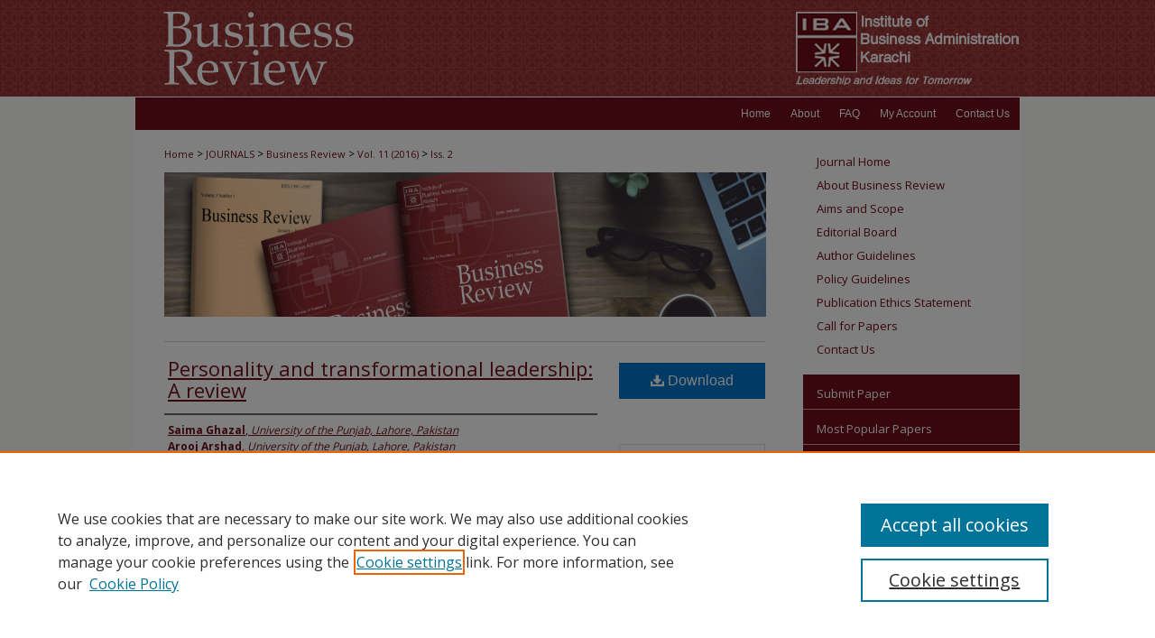

--- FILE ---
content_type: text/html; charset=UTF-8
request_url: https://ir.iba.edu.pk/businessreview/vol11/iss2/4/
body_size: 9357
content:

<!DOCTYPE html>
<html lang="en">
<head><!-- inj yui3-seed: --><script type='text/javascript' src='//cdnjs.cloudflare.com/ajax/libs/yui/3.6.0/yui/yui-min.js'></script><script type='text/javascript' src='//ajax.googleapis.com/ajax/libs/jquery/1.10.2/jquery.min.js'></script><!-- Adobe Analytics --><script type='text/javascript' src='https://assets.adobedtm.com/4a848ae9611a/d0e96722185b/launch-d525bb0064d8.min.js'></script><script type='text/javascript' src=/assets/nr_browser_production.js></script>

<!-- def.1 -->
<meta charset="utf-8">
<meta name="viewport" content="width=device-width">
<title>
"Personality and transformational leadership: A review" by Saima Ghazal, Arooj Arshad et al.
</title>


<!-- FILE article_meta-tags.inc --><!-- FILE: /srv/sequoia/main/data/assets/site/article_meta-tags.inc -->
<meta itemprop="name" content="Personality and transformational leadership: A review">
<meta property="og:title" content="Personality and transformational leadership: A review">
<meta name="twitter:title" content="Personality and transformational leadership: A review">
<meta property="article:author" content="Saima Ghazal">
<meta name="author" content="Saima Ghazal">
<meta property="article:author" content="Arooj Arshad">
<meta name="author" content="Arooj Arshad">
<meta property="article:author" content="Fatima Kamran, University of the Punjab, Lahore, Pakistan">
<meta name="author" content="Fatima Kamran, University of the Punjab, Lahore, Pakistan">
<meta name="robots" content="noodp, noydir">
<meta name="description" content="A review of the literature shows that extroversion is the strongest and most consistent positive predictor of transformational leadership. Furthermore, such leadership is shown to predict team performance, subordinate&#039;s individual performance, job satisfaction and organizational commitment.">
<meta itemprop="description" content="A review of the literature shows that extroversion is the strongest and most consistent positive predictor of transformational leadership. Furthermore, such leadership is shown to predict team performance, subordinate&#039;s individual performance, job satisfaction and organizational commitment.">
<meta name="twitter:description" content="A review of the literature shows that extroversion is the strongest and most consistent positive predictor of transformational leadership. Furthermore, such leadership is shown to predict team performance, subordinate&#039;s individual performance, job satisfaction and organizational commitment.">
<meta property="og:description" content="A review of the literature shows that extroversion is the strongest and most consistent positive predictor of transformational leadership. Furthermore, such leadership is shown to predict team performance, subordinate&#039;s individual performance, job satisfaction and organizational commitment.">
<meta name="keywords" content="Personality, transformational leadership, performance">
<link rel="license" href="http://creativecommons.org/licenses/by/4.0/">
<meta name="bepress_citation_journal_title" content="Business Review">
<meta name="bepress_citation_firstpage" content="41">
<meta name="bepress_citation_lastpage" content="52">
<meta name="bepress_citation_author" content="Ghazal, Saima">
<meta name="bepress_citation_author_institution" content="University of the Punjab, Lahore, Pakistan">
<meta name="bepress_citation_author" content="Arshad, Arooj">
<meta name="bepress_citation_author_institution" content="University of the Punjab, Lahore, Pakistan">
<meta name="bepress_citation_author" content="Kamran University of the Punjab, Lahore, Pakistan, Fatima">
<meta name="bepress_citation_title" content="Personality and transformational leadership: A review">
<meta name="bepress_citation_date" content="2016">
<meta name="bepress_citation_volume" content="11">
<meta name="bepress_citation_issue" content="2">
<!-- FILE: /srv/sequoia/main/data/assets/site/ir_download_link.inc -->
<!-- FILE: /srv/sequoia/main/data/assets/site/article_meta-tags.inc (cont) -->
<meta name="bepress_citation_pdf_url" content="https://ir.iba.edu.pk/cgi/viewcontent.cgi?article=1067&amp;context=businessreview">
<meta name="bepress_citation_abstract_html_url" content="https://ir.iba.edu.pk/businessreview/vol11/iss2/4">
<meta name="bepress_citation_doi" content="https://doi.org/10.54784/1990-6587.1067">
<meta name="bepress_citation_issn" content="1990-6587">
<meta name="bepress_citation_online_date" content="2021/2/11">
<meta name="viewport" content="width=device-width">
<!-- Additional Twitter data -->
<meta name="twitter:card" content="summary">
<!-- Additional Open Graph data -->
<meta property="og:type" content="article">
<meta property="og:url" content="https://ir.iba.edu.pk/businessreview/vol11/iss2/4">
<meta property="og:site_name" content="iRepository">




<!-- FILE: article_meta-tags.inc (cont) -->
<meta name="bepress_is_article_cover_page" content="1">


<!-- sh.1 -->
<link rel="stylesheet" href="/businessreview/ir-journal-style.css" type="text/css" media="screen">
<link rel="alternate" type="application/rss+xml" title="Business Review Newsfeed" href="/businessreview/recent.rss">
<link rel="shortcut icon" href="/businessreview/favicon.ico" type="image/x-icon">

<link type="text/css" rel="stylesheet" href="/assets/floatbox/floatbox.css">
<script type="text/javascript" src="/assets/jsUtilities.js"></script>
<script type="text/javascript" src="/assets/footnoteLinks.js"></script>
<link rel="stylesheet" href="/ir-print.css" type="text/css" media="print">
<!--[if IE]>
<link rel="stylesheet" href="/ir-ie.css" type="text/css" media="screen">
<![endif]-->
<!-- end sh.1 -->




<script type="text/javascript">var pageData = {"page":{"environment":"prod","productName":"bpdg","language":"en","name":"ir_journal:volume:issue:article","businessUnit":"els:rp:st"},"visitor":{}};</script>

</head>
<body >
<!-- FILE /srv/sequoia/main/data/assets/site/ir_journal/header.pregen -->

	<!-- FILE: /srv/sequoia/main/data/journals/ir.iba.edu.pk/businessreview/assets/header_custom.inc --><!-- FILE: /srv/sequoia/main/data/assets/site/mobile_nav.inc --><!--[if !IE]>-->
<script src="/assets/scripts/dc-mobile/dc-responsive-nav.js"></script>

<header id="mobile-nav" class="nav-down device-fixed-height" style="visibility: hidden;">
  
  
  <nav class="nav-collapse">
    <ul>
      <li class="menu-item active device-fixed-width"><a href="https://ir.iba.edu.pk" title="Home" data-scroll >Home</a></li>
      <li class="menu-item device-fixed-width"><a href="https://ir.iba.edu.pk/do/search/advanced/" title="Search" data-scroll ><i class="icon-search"></i> Search</a></li>
      <li class="menu-item device-fixed-width"><a href="https://ir.iba.edu.pk/communities.html" title="Browse" data-scroll >Browse Collections</a></li>
      <li class="menu-item device-fixed-width"><a href="/cgi/myaccount.cgi?context=" title="My Account" data-scroll >My Account</a></li>
      <li class="menu-item device-fixed-width"><a href="https://ir.iba.edu.pk/about.html" title="About" data-scroll >About</a></li>
      <li class="menu-item device-fixed-width"><a href="https://network.bepress.com" title="Digital Commons Network" data-scroll ><img width="16" height="16" alt="DC Network" style="vertical-align:top;" src="/assets/md5images/8e240588cf8cd3a028768d4294acd7d3.png"> Digital Commons Network™</a></li>
    </ul>
  </nav>
</header>

<script src="/assets/scripts/dc-mobile/dc-mobile-nav.js"></script>
<!--<![endif]-->
<!-- FILE: /srv/sequoia/main/data/journals/ir.iba.edu.pk/businessreview/assets/header_custom.inc (cont) -->



<div id="businessreview">
	<div id="container">
		<a href="#main" class="skiplink" accesskey="2" >Skip to main content</a>

					
			<div id="header">
				<a href="https://ir.iba.edu.pk/businessreview" id="banner_link" title="Business Review" >
					<img id="banner_image" alt="Business Review" width='980' height='107' src="/assets/md5images/b680bbba5d171491308f0a269e8c58f3.png">
				</a>	
				
					<a href="https://iba.edu.pk/" id="logo_link" title="Institute of Business Administration" >
						<img id="logo_image" alt="Institute of Business Administration" width='255' height='107' src="/assets/md5images/6adc689f68cd66fdfa6a0f3f373d0480.png">
					</a>	
				
			</div>
					
			<div id="navigation">
				<!-- FILE: /srv/sequoia/main/data/ir.iba.edu.pk/assets/ir_navigation.inc --><div id="tabs" role="navigation" aria-label="Main"><ul><li id="tabone"><a href="https://ir.iba.edu.pk" title="Home" ><span>Home</span></a></li><li id="tabtwo"><a href="https://ir.iba.edu.pk/about.html" title="About" ><span>About</span></a></li><li id="tabthree"><a href="https://ir.iba.edu.pk/faq.html" title="FAQ" ><span>FAQ</span></a></li><li id="tabfour"><a href="https://ir.iba.edu.pk/cgi/myaccount.cgi?context=" title="My Account" ><span>My Account</span></a></li>
<li id="tabfive"><a href="https://ir.iba.edu.pk/contact.html" title="Contact Us" ><span>Contact Us</span></a></li>
</ul></div>


<!-- FILE: /srv/sequoia/main/data/journals/ir.iba.edu.pk/businessreview/assets/header_custom.inc (cont) -->
			</div>
			
			
		<div id="wrapper">
			<div id="content">
				<div id="main" class="text">					
					<!-- FILE: /srv/sequoia/main/data/assets/site/ir_journal/ir_breadcrumb.inc -->
	<ul id="pager">
		<li>&nbsp;</li>
		 
		<li>&nbsp;</li> 
		
	</ul>

<div class="crumbs" role="navigation" aria-label="Breadcrumb">
	<p>
		

		
		
		
			<a href="https://ir.iba.edu.pk" class="ignore" >Home</a>
		
		
		
		
		
		
		
		
		 <span aria-hidden="true">&gt;</span> 
			<a href="https://ir.iba.edu.pk/journals" class="ignore" >JOURNALS</a>
		
		
		
		
		
		 <span aria-hidden="true">&gt;</span> 
			<a href="https://ir.iba.edu.pk/businessreview" class="ignore" >Business Review</a>
		
		
		
		 <span aria-hidden="true">&gt;</span> 
			<a href="https://ir.iba.edu.pk/businessreview/vol11" class="ignore" >Vol. 11 (2016)</a>
		
		
		
		
		
		
		 <span aria-hidden="true">&gt;</span> 
			<a href="https://ir.iba.edu.pk/businessreview/vol11/iss2" class="ignore" >Iss. 2</a>
		
		
		
		
		
	</p>
</div>

<div class="clear">&nbsp;</div>
<!-- FILE: /srv/sequoia/main/data/journals/ir.iba.edu.pk/businessreview/assets/header_custom.inc (cont) -->
					
						<!-- FILE: /srv/sequoia/main/data/assets/site/ir_journal/volume/issue/ir_journal_logo.inc -->





 


	
	
		
			<img alt="Business Review" style="height:160px;width:667px;" class="ignore" width='8000' height='1667' src="/assets/md5images/24bffa6644c3f7cf277daa8d9e2efee1.jpg">
		
		
	




<!-- FILE: /srv/sequoia/main/data/journals/ir.iba.edu.pk/businessreview/assets/header_custom.inc (cont) -->
					

<!-- FILE: /srv/sequoia/main/data/assets/site/ir_journal/header.pregen (cont) -->

<script type="text/javascript" src="/assets/floatbox/floatbox.js"></script>
<!-- FILE: /srv/sequoia/main/data/journals/ir.iba.edu.pk/businessreview/assets/article_info.inc --><!-- FILE: /srv/sequoia/main/data/assets/site/openurl.inc -->
<!-- FILE: /srv/sequoia/main/data/journals/ir.iba.edu.pk/businessreview/assets/article_info.inc (cont) -->
<!-- FILE: /srv/sequoia/main/data/assets/site/ir_download_link.inc -->
<!-- FILE: /srv/sequoia/main/data/journals/ir.iba.edu.pk/businessreview/assets/article_info.inc (cont) -->
<!-- FILE: /srv/sequoia/main/data/assets/site/ir_journal/ir_article_header.inc --><div id="sub">
<div id="alpha"><!-- FILE: /srv/sequoia/main/data/journals/ir.iba.edu.pk/businessreview/assets/article_info.inc (cont) --><div id='title' class='element'>
<h1><a href='https://ir.iba.edu.pk/cgi/viewcontent.cgi?article=1067&amp;context=businessreview'>Personality and transformational leadership: A review</a></h1>
</div>
<div class='clear'></div>
<div id='authors' class='element'>
<h2 class='visually-hidden'>Authors</h2>
<p class="author"><a href='https://ir.iba.edu.pk/do/search/?q=author%3A%22Saima%20Ghazal%22&start=0&context=8598587'><strong>Saima Ghazal</strong>, <em>University of the Punjab, Lahore, Pakistan</em></a><br />
<a href='https://ir.iba.edu.pk/do/search/?q=author%3A%22Arooj%20Arshad%22&start=0&context=8598587'><strong>Arooj Arshad</strong>, <em>University of the Punjab, Lahore, Pakistan</em></a><br />
<a href='https://ir.iba.edu.pk/do/search/?q=author%3A%22Fatima%20Kamran%20University%20of%20the%20Punjab%2C%20Lahore%2C%20Pakistan%22&start=0&context=8598587'><strong>Fatima Kamran University of the Punjab, Lahore, Pakistan</strong></a><br />
</p></div>
<div class='clear'></div>
<div id='abstract' class='element'>
<h2 class='field-heading'>Abstract</h2>
<p>A review of the literature shows that extroversion is the strongest and most consistent positive predictor of transformational leadership. Furthermore, such leadership is shown to predict team performance, subordinate's individual performance, job satisfaction and organizational commitment.</p>
</div>
<div class='clear'></div>
<div id='keywords' class='element'>
<h2 class='field-heading'>Keywords</h2>
<p>Personality, transformational leadership, performance</p>
</div>
<div class='clear'></div>
<div id='doi' class='element'>
<h2 class='field-heading'>DOI</h2>
<p>https://doi.org/10.54784/1990-6587.1067</p>
</div>
<div class='clear'></div>
<div id='distribution_license' class='element'>
<h2 class='field-heading'>Creative Commons License</h2>
<p><a href="https://creativecommons.org/licenses/by/4.0/"><img alt="Creative Commons Attribution 4.0 International License" src="https://resources.bepress.com/assets/cc-by-4.0-88x31.png"></a><br>This work is licensed under a <a href="https://creativecommons.org/licenses/by/4.0/">Creative Commons Attribution 4.0 International License</a>.</p>
</div>
<div class='clear'></div>
<div id='recommended_citation' class='element'>
<h2 class='field-heading'>Recommended Citation</h2>
<!-- FILE: /srv/sequoia/main/data/journals/ir.iba.edu.pk/businessreview/assets/ir_citation.inc -->
<p>
        Ghazal, S., 
        Arshad, A., 
            & 
        Kamran, F.
    (2016).
    Personality and transformational leadership: A review.
    <em>Business Review, 11</em>(2), 41-52.
   Retrieved from <a href="https://doi.org/10.54784/1990-6587.1067" >https://doi.org/10.54784/1990-6587.1067</a>
</p><!-- FILE: /srv/sequoia/main/data/journals/ir.iba.edu.pk/businessreview/assets/article_info.inc (cont) --></div>
<div class='clear'></div>
</div>
    </div>
    <div id='beta_7-3'>
<!-- FILE: /srv/sequoia/main/data/assets/site/info_box_7_3.inc --><!-- FILE: /srv/sequoia/main/data/assets/site/openurl.inc -->
<!-- FILE: /srv/sequoia/main/data/assets/site/info_box_7_3.inc (cont) -->
<!-- FILE: /srv/sequoia/main/data/assets/site/ir_download_link.inc -->
<!-- FILE: /srv/sequoia/main/data/assets/site/info_box_7_3.inc (cont) -->
	<!-- FILE: /srv/sequoia/main/data/assets/site/info_box_download_button.inc --><div class="aside download-button">
      <a id="pdf" class="btn" href="https://ir.iba.edu.pk/cgi/viewcontent.cgi?article=1067&amp;context=businessreview" title="PDF (484&nbsp;KB) opens in new window" target="_blank" > 
    	<i class="icon-download-alt" aria-hidden="true"></i>
        Download
      </a>
</div>
<!-- FILE: /srv/sequoia/main/data/assets/site/info_box_7_3.inc (cont) -->
	<!-- FILE: /srv/sequoia/main/data/assets/site/info_box_embargo.inc -->
<!-- FILE: /srv/sequoia/main/data/assets/site/info_box_7_3.inc (cont) -->
<!-- FILE: /srv/sequoia/main/data/journals/ir.iba.edu.pk/businessreview/assets/info_box_custom_upper.inc -->
<div class="aside">
	<div id='article_timeline' class='element'>
	</div>
</div>
 <p class="openurl_btn">
</p>
 <!-- FILE: /srv/sequoia/main/data/assets/site/info_box_7_3.inc (cont) -->
<!-- FILE: /srv/sequoia/main/data/assets/site/info_box_openurl.inc -->
<!-- FILE: /srv/sequoia/main/data/assets/site/info_box_7_3.inc (cont) -->
<!-- FILE: /srv/sequoia/main/data/assets/site/info_box_article_metrics.inc -->
<div id="article-stats" class="aside hidden">
    <p class="article-downloads-wrapper hidden"><span id="article-downloads"></span> DOWNLOADS</p>
    <p class="article-stats-date hidden">Since February 11, 2021</p>
    <p class="article-plum-metrics">
        <a href="https://plu.mx/plum/a/?repo_url=https://ir.iba.edu.pk/businessreview/vol11/iss2/4" class="plumx-plum-print-popup plum-bigben-theme" data-badge="true" data-hide-when-empty="true" ></a>
    </p>
</div>
<script type="text/javascript" src="//cdn.plu.mx/widget-popup.js"></script>
<!-- Article Download Counts -->
<script type="text/javascript" src="/assets/scripts/article-downloads.pack.js"></script>
<script type="text/javascript">
    insertDownloads(21607965);
</script>
<!-- Add border to Plum badge & download counts when visible -->
<script>
// bind to event when PlumX widget loads
jQuery('body').bind('plum:widget-load', function(e){
// if Plum badge is visible
  if (jQuery('.PlumX-Popup').length) {
// remove 'hidden' class
  jQuery('#article-stats').removeClass('hidden');
  jQuery('.article-stats-date').addClass('plum-border');
  }
});
// bind to event when page loads
jQuery(window).bind('load',function(e){
// if DC downloads are visible
  if (jQuery('#article-downloads').text().length > 0) {
// add border to aside
  jQuery('#article-stats').removeClass('hidden');
  }
});
</script>
<!-- Adobe Analytics: Download Click Tracker -->
<script>
$(function() {
  // Download button click event tracker for PDFs
  $(".aside.download-button").on("click", "a#pdf", function(event) {
    pageDataTracker.trackEvent('navigationClick', {
      link: {
          location: 'aside download-button',
          name: 'pdf'
      }
    });
  });
  // Download button click event tracker for native files
  $(".aside.download-button").on("click", "a#native", function(event) {
    pageDataTracker.trackEvent('navigationClick', {
        link: {
            location: 'aside download-button',
            name: 'native'
        }
     });
  });
});
</script>
<!-- FILE: /srv/sequoia/main/data/assets/site/info_box_7_3.inc (cont) -->
	<!-- FILE: /srv/sequoia/main/data/assets/site/info_box_disciplines.inc -->
	<div id="beta-disciplines" class="aside">
		<h4>Included in</h4>
	<p>
					<a href="https://network.bepress.com/hgg/discipline/340" title="Economics Commons" >Economics Commons</a>
	</p>
	</div>
<!-- FILE: /srv/sequoia/main/data/assets/site/info_box_7_3.inc (cont) -->
<!-- FILE: /srv/sequoia/main/data/assets/site/bookmark_widget.inc -->
<div id="share" class="aside">
<h2>Share</h2>
	<div class="a2a_kit a2a_kit_size_24 a2a_default_style">
    	<a class="a2a_button_facebook"></a>
    	<a class="a2a_button_linkedin"></a>
		<a class="a2a_button_whatsapp"></a>
		<a class="a2a_button_email"></a>
    	<a class="a2a_dd"></a>
    	<script async src="https://static.addtoany.com/menu/page.js"></script>
	</div>
</div>
<!-- FILE: /srv/sequoia/main/data/assets/site/info_box_7_3.inc (cont) -->
<!-- FILE: /srv/sequoia/main/data/assets/site/info_box_geolocate.inc --><!-- FILE: /srv/sequoia/main/data/assets/site/ir_geolocate_enabled_and_displayed.inc -->
<!-- FILE: /srv/sequoia/main/data/assets/site/info_box_geolocate.inc (cont) -->
<!-- FILE: /srv/sequoia/main/data/assets/site/info_box_7_3.inc (cont) -->
	<!-- FILE: /srv/sequoia/main/data/assets/site/zotero_coins.inc -->
<span class="Z3988" title="ctx_ver=Z39.88-2004&amp;rft_val_fmt=info%3Aofi%2Ffmt%3Akev%3Amtx%3Ajournal&amp;rft_id=https%3A%2F%2Fir.iba.edu.pk%2Fbusinessreview%2Fvol11%2Fiss2%2F4&amp;rft.atitle=Personality%20and%20transformational%20leadership%3A%20A%20review&amp;rft.aufirst=Saima&amp;rft.aulast=Ghazal&amp;rft.au=Arooj%20Arshad&amp;rft.au=Fatima%20Kamran&amp;rft.jtitle=Business%20Review&amp;rft.volume=11&amp;rft.issue=2&amp;rft.issn=1990-6587&amp;rft.spage=41&amp;rft.epage=52&amp;rft.date=2016-07-01&amp;rft_id=info:doi/https%3A%2F%2Fdoi.org%2F10.54784%2F1990-6587.1067">COinS</span>
<!-- FILE: /srv/sequoia/main/data/assets/site/info_box_7_3.inc (cont) -->
<!-- FILE: /srv/sequoia/main/data/journals/ir.iba.edu.pk/businessreview/assets/info_box_custom_lower.inc -->
    <div class="aside">
            <p><u>Publication Stage</u></p>
            <p>Published</p>
        </a>
    </div>
<!-- FILE: /srv/sequoia/main/data/assets/site/info_box_7_3.inc (cont) -->
<!-- FILE: /srv/sequoia/main/data/journals/ir.iba.edu.pk/businessreview/assets/article_info.inc (cont) --></div>
<div class='clear'>&nbsp;</div>
	<!-- FILE: /srv/sequoia/main/data/assets/site/ir_display_pdf.inc -->
<div class='clear'>&nbsp;</div>
<div id="display-pdf">
   <object type='application/pdf' data='https://ir.iba.edu.pk/cgi/viewcontent.cgi?article=1067&amp;context=businessreview#toolbar=0&amp;navpanes=0&amp;scrollbar=1' width='660' height='460'>
      <div id="message">
<p>To view the content in your browser, please <a href="https://get.adobe.com/reader/" title="Adobe - Adobe Reader download" >download Adobe Reader</a> or, alternately, <br>
you may <a href="https://ir.iba.edu.pk/cgi/viewcontent.cgi?article=1067&amp;context=businessreview" >Download</a> the file to your hard drive.</p>
 <p> NOTE: The latest versions of Adobe Reader do not support viewing <acronym title="Portable Document Format">PDF</acronym> files within Firefox on Mac OS and if you are using a modern (Intel) Mac, there is no official plugin for viewing <acronym title="Portable Document Format">PDF</acronym> files within the browser window.  </p>
   </object>
</div>
<div class='clear'>&nbsp;</div>
<!-- FILE: /srv/sequoia/main/data/journals/ir.iba.edu.pk/businessreview/assets/article_info.inc (cont) -->
<!-- FILE: /srv/sequoia/main/data/assets/site/ir_journal/volume/issue/article/index.html (cont) --> 

<!-- FILE /srv/sequoia/main/data/assets/site/ir_journal/footer.pregen -->

	<!-- FILE: /srv/sequoia/main/data/assets/site/ir_journal/footer_custom_7_8.inc -->				</div>

<div class="verticalalign">&nbsp;</div>
<div class="clear">&nbsp;</div>

			</div>

				<div id="sidebar">
					<!-- FILE: /srv/sequoia/main/data/assets/site/ir_journal/ir_journal_sidebar_7_8.inc -->

	<!-- FILE: /srv/sequoia/main/data/journals/ir.iba.edu.pk/businessreview/assets/ir_journal_sidebar_links_7_8.inc --><ul class="sb-custom-journal">
	<li class="sb-home">
		<a href="https://ir.iba.edu.pk/businessreview" title="Business Review" accesskey="1" >
				Journal Home
		</a>
	</li>
		<li class="sb-about">
			<a href="https://ir.iba.edu.pk/businessreview/about.html" >
				About Business Review
			</a>
		</li>
		<li class="sb-aims">
			<a href="https://ir.iba.edu.pk/businessreview/aimsandscope.html" >
				Aims and Scope
			</a>
		</li>
		<li class="sb-ed-board">
			<a href="https://ir.iba.edu.pk/businessreview/editorialboard.html" >
				Editorial Board
			</a>
		</li>
	<li>
		<a href="https://ir.iba.edu.pk/businessreview/styleguide.html" >
			Author Guidelines
		</a>
	</li>
		<li class="sb-policies">
			<a href="https://ir.iba.edu.pk/businessreview/policies.html" >
				Policy Guidelines
			</a>
		</li>
		<li>
		<a href="https://ir.iba.edu.pk/businessreview/publication_ethics.html" >
			Publication Ethics Statement
		</a>
	</li>
	<li>
		<a href="https://ir.iba.edu.pk/businessreview/call_for_papers.pdf" >
			Call for Papers
		</a>
	</li>
	<li>
		<a href="https://ir.iba.edu.pk/businessreview/contact_us.html" >
			Contact Us
		</a>
	</li>
</ul>
<!-- FILE: /srv/sequoia/main/data/assets/site/ir_journal/ir_journal_sidebar_7_8.inc (cont) -->
		<!-- FILE: /srv/sequoia/main/data/assets/site/urc_badge.inc -->
<!-- FILE: /srv/sequoia/main/data/assets/site/ir_journal/ir_journal_sidebar_7_8.inc (cont) -->
	<!-- FILE: /srv/sequoia/main/data/assets/site/ir_journal/ir_journal_navcontainer_7_8.inc --><div id="navcontainer">
	<ul id="navlist">
			<li class="sb-submit">
					<a href="https://ir.iba.edu.pk/cgi/submit.cgi?context=businessreview" title="Submit Paper to Business Review" >
						Submit Paper</a>
			</li>
			<li class="sb-popular">
				<a href="https://ir.iba.edu.pk/businessreview/topdownloads.html" title="View the top downloaded papers" >
						Most Popular Papers
				</a>
			</li>
			<li class="sb-rss">
				<a href="https://ir.iba.edu.pk/businessreview/announcements.html" title="Receive notifications of new content" >
					Receive Email Notices or RSS
				</a>
			</li>
	</ul>
<!-- FILE: /srv/sequoia/main/data/assets/site/ir_journal/ir_journal_special_issue_7_8.inc -->
<!-- FILE: /srv/sequoia/main/data/assets/site/ir_journal/ir_journal_navcontainer_7_8.inc (cont) -->
</div><!-- FILE: /srv/sequoia/main/data/assets/site/ir_journal/ir_journal_sidebar_7_8.inc (cont) -->
	<!-- FILE: /srv/sequoia/main/data/assets/site/ir_journal/ir_journal_sidebar_search_7_8.inc --><div class="sidebar-search">
	<form method="post" action="https://ir.iba.edu.pk/cgi/redirect.cgi" id="browse">
		<label for="url">
			Select an issue:
		</label>
			<br>
		<!-- FILE: /srv/sequoia/main/data/assets/site/ir_journal/ir_journal_volume_issue_popup_7_8.inc --><div>
	<span class="border">
								<select name="url" id="url">
							<option value="https://ir.iba.edu.pk/businessreview/all_issues.html">
								All Issues
							</option>
										<option value="https://ir.iba.edu.pk/businessreview/vol21/iss1">
											Vol. 21, 
											Iss. 1
										</option>
										<option value="https://ir.iba.edu.pk/businessreview/vol20/iss2">
											Vol. 20, 
											Iss. 2
										</option>
										<option value="https://ir.iba.edu.pk/businessreview/vol20/iss1">
											Vol. 20, 
											Iss. 1
										</option>
										<option value="https://ir.iba.edu.pk/businessreview/vol19/iss2">
											Vol. 19, 
											Iss. 2
										</option>
										<option value="https://ir.iba.edu.pk/businessreview/vol19/iss1">
											Vol. 19, 
											Iss. 1
										</option>
										<option value="https://ir.iba.edu.pk/businessreview/vol18/iss2">
											Vol. 18, 
											Iss. 2
										</option>
										<option value="https://ir.iba.edu.pk/businessreview/vol18/iss1">
											Vol. 18, 
											Iss. 1
										</option>
										<option value="https://ir.iba.edu.pk/businessreview/vol17/iss2">
											Vol. 17, 
											Iss. 2
										</option>
										<option value="https://ir.iba.edu.pk/businessreview/vol17/iss1">
											Vol. 17, 
											Iss. 1
										</option>
										<option value="https://ir.iba.edu.pk/businessreview/vol16/iss2">
											Vol. 16, 
											Iss. 2
										</option>
										<option value="https://ir.iba.edu.pk/businessreview/vol16/iss1">
											Vol. 16, 
											Iss. 1
										</option>
										<option value="https://ir.iba.edu.pk/businessreview/vol15/iss2">
											Vol. 15, 
											Iss. 2
										</option>
										<option value="https://ir.iba.edu.pk/businessreview/vol15/iss1">
											Vol. 15, 
											Iss. 1
										</option>
										<option value="https://ir.iba.edu.pk/businessreview/vol14/iss2">
											Vol. 14, 
											Iss. 2
										</option>
										<option value="https://ir.iba.edu.pk/businessreview/vol14/iss1">
											Vol. 14, 
											Iss. 1
										</option>
										<option value="https://ir.iba.edu.pk/businessreview/vol13/iss2">
											Vol. 13, 
											Iss. 2
										</option>
										<option value="https://ir.iba.edu.pk/businessreview/vol13/iss1">
											Vol. 13, 
											Iss. 1
										</option>
										<option value="https://ir.iba.edu.pk/businessreview/vol12/iss2">
											Vol. 12, 
											Iss. 2
										</option>
										<option value="https://ir.iba.edu.pk/businessreview/vol12/iss1">
											Vol. 12, 
											Iss. 1
										</option>
										<option value="https://ir.iba.edu.pk/businessreview/vol11/iss2">
											Vol. 11, 
											Iss. 2
										</option>
										<option value="https://ir.iba.edu.pk/businessreview/vol11/iss1">
											Vol. 11, 
											Iss. 1
										</option>
										<option value="https://ir.iba.edu.pk/businessreview/vol10/iss2">
											Vol. 10, 
											Iss. 2
										</option>
										<option value="https://ir.iba.edu.pk/businessreview/vol10/iss1">
											Vol. 10, 
											Iss. 1
										</option>
										<option value="https://ir.iba.edu.pk/businessreview/vol9/iss2">
											Vol. 9, 
											Iss. 2
										</option>
										<option value="https://ir.iba.edu.pk/businessreview/vol9/iss1">
											Vol. 9, 
											Iss. 1
										</option>
										<option value="https://ir.iba.edu.pk/businessreview/vol8/iss2">
											Vol. 8, 
											Iss. 2
										</option>
										<option value="https://ir.iba.edu.pk/businessreview/vol8/iss1">
											Vol. 8, 
											Iss. 1
										</option>
										<option value="https://ir.iba.edu.pk/businessreview/vol7/iss2">
											Vol. 7, 
											Iss. 2
										</option>
										<option value="https://ir.iba.edu.pk/businessreview/vol7/iss1">
											Vol. 7, 
											Iss. 1
										</option>
										<option value="https://ir.iba.edu.pk/businessreview/vol6/iss2">
											Vol. 6, 
											Iss. 2
										</option>
										<option value="https://ir.iba.edu.pk/businessreview/vol6/iss1">
											Vol. 6, 
											Iss. 1
										</option>
										<option value="https://ir.iba.edu.pk/businessreview/vol5/iss2">
											Vol. 5, 
											Iss. 2
										</option>
										<option value="https://ir.iba.edu.pk/businessreview/vol5/iss1">
											Vol. 5, 
											Iss. 1
										</option>
										<option value="https://ir.iba.edu.pk/businessreview/vol4/iss2">
											Vol. 4, 
											Iss. 2
										</option>
										<option value="https://ir.iba.edu.pk/businessreview/vol4/iss1">
											Vol. 4, 
											Iss. 1
										</option>
										<option value="https://ir.iba.edu.pk/businessreview/vol3/iss2">
											Vol. 3, 
											Iss. 2
										</option>
										<option value="https://ir.iba.edu.pk/businessreview/vol3/iss1">
											Vol. 3, 
											Iss. 1
										</option>
										<option value="https://ir.iba.edu.pk/businessreview/vol2/iss2">
											Vol. 2, 
											Iss. 2
										</option>
										<option value="https://ir.iba.edu.pk/businessreview/vol2/iss1">
											Vol. 2, 
											Iss. 1
										</option>
										<option value="https://ir.iba.edu.pk/businessreview/vol1/iss1">
											Vol. 1, 
											Iss. 1
										</option>
						</select>
		<input type="submit" value="Browse" class="searchbutton" style="font-size:11px;">
	</span>
</div>
<!-- FILE: /srv/sequoia/main/data/assets/site/ir_journal/ir_journal_sidebar_search_7_8.inc (cont) -->
			<div style="clear:left;">&nbsp;</div>
	</form>
	<!-- FILE: /srv/sequoia/main/data/assets/site/ir_sidebar_search_7_8.inc --><h2>Search</h2>
<form method='get' action='https://ir.iba.edu.pk/do/search/' id="sidebar-search">
	<label for="search" accesskey="4">
		Enter search terms:
	</label>
		<div>
			<span class="border">
				<input type="text" name='q' class="search" id="search">
			</span> 
			<input type="submit" value="Search" class="searchbutton" style="font-size:11px;">
		</div>
	<label for="context">
		Select context to search:
	</label> 
		<div>
			<span class="border">
				<select name="fq" id="context">
						<option value='virtual_ancestor_link:"https://ir.iba.edu.pk/businessreview"'>in this journal</option>
					<option value='virtual_ancestor_link:"https://ir.iba.edu.pk"'>in this repository</option>
					<option value='virtual_ancestor_link:"http:/"'>across all repositories</option>
				</select>
			</span>
		</div>
</form>
<p class="advanced">
		<a href="https://ir.iba.edu.pk/do/search/advanced/?fq=virtual_ancestor_link:%22https://ir.iba.edu.pk/businessreview%22" >
			Advanced Search
		</a>
</p>
<!-- FILE: /srv/sequoia/main/data/assets/site/ir_journal/ir_journal_sidebar_search_7_8.inc (cont) -->
</div>
<!-- FILE: /srv/sequoia/main/data/assets/site/ir_journal/ir_journal_sidebar_7_8.inc (cont) -->
	<!-- FILE: /srv/sequoia/main/data/journals/ir.iba.edu.pk/businessreview/assets/ir_journal_issn_7_8.inc -->
	<div id="issn">
		<p class="sb-issn">ISSN: 1990-6587</p>
		<p class="sb-extra-issn">eISSN: 2788-9599</p>
	</div>
	<div class="clear">&nbsp;</div>
<!-- FILE: /srv/sequoia/main/data/assets/site/ir_journal/ir_journal_sidebar_7_8.inc (cont) -->
	<!-- FILE: /srv/sequoia/main/data/journals/ir.iba.edu.pk/businessreview/assets/ir_journal_custom_lower_7_8.inc -->
<div id="sidebar-logos">
    <p class="logo">
        <img alt="open access" width='1024' height='416' src="/assets/md5images/137d93631617c58e4fde824f96509671.jpg">
    </p>
    <p class="logo">
        <a href="https://doaj.org/toc/2788-9599?source=%7B%22query%22%3A%7B%22bool%22%3A%7B%22must%22%3A%5B%7B%22terms%22%3A%7B%22index.issn.exact%22%3A%5B%221990-6587%22%2C%222788-9599%22%5D%7D%7D%5D%7D%7D%2C%22size%22%3A100%2C%22sort%22%3A%5B%7B%22created_date%22%3A%7B%22order%22%3A%22desc%22%7D%7D%5D%2C%22_source%22%3A%7B%7D%2C%22track_total_hits%22%3Atrue%7D" >
        <img alt="Indexed in DOAJ" width='554' height='179' src="/assets/md5images/b5a8581e35fc513b82afb58765b862ef.jpg">
        </a>
    </p>
    <p class="logo">
        <a href="https://search.crossref.org/?q=1990-6587&sort=year&from_ui=yes" ><img alt="Crossref" width='273' height='97' src="/assets/md5images/ba8520180497d8a701caff7006b8ac2e.jpg">
        </a>
    </p>
    <p class="logo">
        <a href="https://clockss.org/community/participating-publishers/" >
            <img alt="preserved in Clockss" width='280' height='88' src="/assets/md5images/2ca85cd5136a15837b3ef57e2b1f4418.jpg">
        </a>
    </p>
    <p class="logo">
        <a href="https://www.portico.org/publishers/ibakarachi/" >
            <img alt="preserved in Portico" width='600' height='315' src="/assets/md5images/4d4b4dd7472b114b2fa832885e27be01.jpg">
        </a>
    </p>   
    <p class="logo">
    	<a href="https://www.hec.gov.pk/english/services/faculty/journals/Pages/default.aspx" >
    	<img alt="Higher Education Commission" width='724' height='414' src="/assets/md5images/daa92ab85450cca0dfd79b184e884cb7.gif">
    	</a>
    </p>
    <p class="logo">
    	<a href="https://ulrichsweb.serialssolutions.com/" >
    	<img alt="UlrichsWeb" width='296' height='47' src="/assets/md5images/db06aba40113fecb7a79e72804c88f19.png">
    	</a>
    </p>
    <p class="logo">
    	<a href="https://research.ebsco.com/c/ilc2bh/search" >
    	<img alt="EBSCO" width='800' height='450' src="/assets/md5images/b0eef25322b7e7c20d3dd98d5f9244e2.png"></a>
    </p>
</div>
<div id="sb-custom">
<ul class="sb-custom-ul">
    <li class="sb-custom-li"><a rel="license" href="https://creativecommons.org/licenses/by/4.0/" ><img alt="Creative Commons License" style="border-width:0" src="https://licensebuttons.net/l/by/4.0/88x31.png"></a><br>This journal is licensed under a <a rel="license" href="https://creativecommons.org/licenses/by/4.0/" >Creative Commons Attribution 4.0 License</a></li>
</ul>
<div id="sb_administered_by">
<p class="center_administered_by">Administered by</p>
<a href="https://library.iba.edu.pk/" title="IBA Library website" ><img alt="IBA Library: Connect. Collaborate. Create." width='1577' height='597' src="/assets/md5images/0b1552b6b94f1082398300931e68a322.png"></a>
</div>
</div><!-- FILE: /srv/sequoia/main/data/assets/site/ir_journal/ir_journal_sidebar_7_8.inc (cont) -->
	<!-- FILE: /srv/sequoia/main/data/assets/site/ir_journal/ir_custom_sidebar_images.inc --><!-- FILE: /srv/sequoia/main/data/assets/site/ir_journal/ir_journal_sidebar_7_8.inc (cont) -->
	<!-- FILE: /srv/sequoia/main/data/assets/site/ir_sidebar_geolocate.inc --><!-- FILE: /srv/sequoia/main/data/assets/site/ir_geolocate_enabled_and_displayed.inc -->
<!-- FILE: /srv/sequoia/main/data/assets/site/ir_sidebar_geolocate.inc (cont) -->
<!-- FILE: /srv/sequoia/main/data/assets/site/ir_journal/ir_journal_sidebar_7_8.inc (cont) -->
	<!-- FILE: /srv/sequoia/main/data/assets/site/ir_journal/ir_journal_custom_lowest_7_8.inc --><!-- FILE: /srv/sequoia/main/data/assets/site/ir_journal/ir_journal_sidebar_7_8.inc (cont) -->

<!-- FILE: /srv/sequoia/main/data/assets/site/ir_journal/footer_custom_7_8.inc (cont) -->
						<div class="verticalalign">&nbsp;</div>
				</div>

		</div>

			<!-- FILE: /srv/sequoia/main/data/journals/ir.iba.edu.pk/businessreview/assets/ir_journal_footer_content.inc --><div id="footer" role="contentinfo">
<!-- FILE: /srv/sequoia/main/data/assets/site/ir_bepress_logo.inc --><div id="bepress">

<a href="https://www.elsevier.com/solutions/digital-commons" title="Elsevier - Digital Commons" >
	<em>Elsevier - Digital Commons</em>
</a>

</div>
<!-- FILE: /srv/sequoia/main/data/journals/ir.iba.edu.pk/businessreview/assets/ir_journal_footer_content.inc (cont) -->
    <p>
        <a href="https://ir.iba.edu.pk" title="Home page" accesskey="1" >Home</a> | 
        <a href="https://ir.iba.edu.pk/about.html" title="About" >About</a> | 
        <a href="https://ir.iba.edu.pk/faq.html" title="FAQ" >FAQ</a> | 
        <a href="/cgi/myaccount.cgi?context=" title="My Account Page" accesskey="3" >My Account</a> | 
        <a href="https://ir.iba.edu.pk/contact.html" title="Contact Us" >Contact Us</a> | 
        <a href="https://ir.iba.edu.pk/accessibility.html" title="Accessibility Statement" accesskey="0" >Accessibility Statement</a>
    </p>
    <p>
	
	
		<a class="secondary-link" href="https://www.bepress.com/privacy" title="Privacy Policy" >Privacy</a>
	
		<a class="secondary-link" href="https://www.bepress.com/copyright" title="Copyright Policy" >Copyright</a>	
    </p> 
</div>
<!-- FILE: /srv/sequoia/main/data/assets/site/ir_journal/footer_custom_7_8.inc (cont) -->

	</div>
</div>


<!-- FILE: /srv/sequoia/main/data/ir.iba.edu.pk/assets/ir_analytics.inc --><script>
  (function(i,s,o,g,r,a,m){i['GoogleAnalyticsObject']=r;i[r]=i[r]||function(){
  (i[r].q=i[r].q||[]).push(arguments)},i[r].l=1*new Date();a=s.createElement(o),
  m=s.getElementsByTagName(o)[0];a.async=1;a.src=g;m.parentNode.insertBefore(a,m)
  })(window,document,'script','https://www.google-analytics.com/analytics.js','ga');

  ga('create', 'UA-71123315-49', 'auto');
  ga('send', 'pageview');

</script><!-- FILE: /srv/sequoia/main/data/assets/site/ir_journal/footer_custom_7_8.inc (cont) -->

<!-- FILE: /srv/sequoia/main/data/assets/site/ir_journal/footer.pregen (cont) -->
<script type='text/javascript' src='/assets/scripts/bpbootstrap-20160726.pack.js'></script><script type='text/javascript'>BPBootstrap.init({appendCookie:''})</script></body></html>


--- FILE ---
content_type: text/css
request_url: https://ir.iba.edu.pk/businessreview/ir-journal-style.css
body_size: -42
content:


	@import url("/businessreview/ir-style.css");
	@import url("/businessreview/ir-custom.css");
	@import url("/businessreview/ir-local.css");



--- FILE ---
content_type: text/css
request_url: https://ir.iba.edu.pk/businessreview/ir-style.css
body_size: 31
content:
@import url("/assets/styles/ir-reset.css");
@import url("/assets/styles/ir-layout.css");
@import url("/assets/styles/ir-assets.css");

 
	
	
		@import url("/assets/styles/ir-right.css");
	

@import url("/assets/styles/ir-submit.css");
@import url("/assets/styles/ir-article.css");
@import url("/assets/styles/ir-feed.css");
@import url("/assets/styles/ir-network.css");
@import url("/businessreview/ir-adapt.css");
@import url("/dc-mobile-nav.css");


--- FILE ---
content_type: text/css
request_url: https://ir.iba.edu.pk/businessreview/ir-local.css
body_size: 3726
content:
/* -----------------------------------------------
Journal local stylesheet.
Author:   David Stienstra
Version:  January 2020
PLEASE SAVE THIS FILE LOCALLY!
----------------------------------------------- */
@import url('https://fonts.googleapis.com/css2?family=Open+Sans:wght@400;700&display=swap');

/* ---------------- Meta Elements ---------------- */
    /* --- Meta styles and background --- */
body {
    font: normal 12px/1.5 'Open Sans', sans-serif;  /* should be medium except when fitting into a fixed container */
    background: #fbfbf9 url(../assets/md5images/d9c3b6f83f5ba71fe1f8763a04e6bd14.png) repeat-x left top;
}
/* ---------------- Header ---------------- */
#businessreview #header {
    position: relative;  /* needed for logo positioning */
  height: auto !important; /* !important overrides mbl styling */
  background-color: transparent;
}
#businessreview #banner_image {
    display: block;
    width: 980px !important;
    height: auto !important;  /* avoids warping improperly sized header image / SUP-19994 */
}
#businessreview #banner_link { line-height: 0; } /* removes header/nav gap in mbl */
    /* --- Logo --- */
#businessreview #logo_image { /* include an image for accessibility */
    position: absolute !important; /* !important overrides mbl styling */
    top: 0;
    right: 0;  /* change to "left:" for left aligned logo */
    width: 26.0204081632% !important;  /* 240 / 980 */
    height: auto;
}
#businessreview #header a#banner_link:focus img,
#businessreview #header a#logo_link:focus img {
  outline: 1px dashed #000;
}
/* ---------------- Navigation ---------------- */
#businessreview #navigation {
  margin-top: 1px;
}
#businessreview #navigation,
#businessreview #navigation #tabs {
    height: 36px;
    overflow: hidden; /* have seen issues with tabs extending below nav container */
    white-space: nowrap; }
/* Flexbox Navigation July 2018 */
#businessreview #navigation #tabs,
#businessreview #navigation #tabs ul {
  display: flex;
  justify-content: flex-end; /* "flex-start" for left-aligned tabs, change to "flex-end" for right-aligned tabs, "center" for centered */
  width: 100%;
}
#businessreview #navigation #tabs,
#businessreview #navigation #tabs ul,
#businessreview #navigation #tabs ul li {
    padding: 0;
    margin: 0; }
#businessreview #navigation #tabs a {
    font: normal 12px Arial, Helvetica Neue, Helvetica, sans-serif;
    display: block;
    width: auto !important; /* fixes "my account" not fitting in container on page load */
    transition: background 0.3s ease;
    line-height: 36px;
    color: #fff;
    background-color: transparent;
    padding: 0 11px;
    margin: 0;
    border: 0;
  }
#businessreview #navigation #tabs a:hover,
#businessreview #navigation #tabs a:active,
#businessreview #navigation #tabs a:focus {
    text-decoration: underline;
}
#businessreview #navigation #tabs li:last-child a {  /* remove 4th border for nav tab separators */
    border-right: none; }
#businessreview #navigation #tabs a span { font-size: 12px; }  /* nav tab font size (default: 12px). Using font shorthand style specification causes display issue with My Account pages */
#businessreview #navigation #tabs li:first-child a { padding-left: 15px; }
/* ---------------- Sidebar ---------------- */
#businessreview #sidebar { padding-top: 16px; }
#businessreview #sidebar a:link,
#businessreview #sidebar a:visited {
    font: normal 13px 'Open Sans', sans-serif;
    color: #700f1a;
    text-decoration: none;
}
#businessreview #sidebar a:hover,
#businessreview #sidebar a:active,
#businessreview #sidebar a:focus {
    color: #000;
    text-decoration: underline;
}
    /* --- Highlighted sidebar links --- */
#businessreview #sidebar ul#navlist {
    border-top: none; }  /* border added by ir-custom.css by default */
#businessreview #sidebar ul#navlist li:first-child a {
    border-top: 1px solid #fff; /* border is removed if #navlist has no content */
}
#businessreview #sidebar ul#navlist li a {
    color: #fff;
    transition: background 0.3s ease;
    font-weight: normal;
    background-color: #700f1a;
    border-bottom: 1px solid #c69fa3;
}
        /* Sidebar link colors */
#businessreview #sidebar ul#navlist li a:active,
#businessreview #sidebar ul#navlist li a:hover,
#businessreview #sidebar ul#navlist li a:focus {
    color: #000;
    background-color: #fff;
}
#businessreview #sidebar ul#navlist li:last-child a { border-bottom: none; }
    /* --- Sidebar text --- */
#businessreview #sidebar .sidebar-search label,
#businessreview .sidebar-search h2,
#businessreview #sidebar #issn p {
    color: #000; /* Search, "Enter search terms," ISSN" */
    border: 0; }
#businessreview .sidebar-search h2 { 
  font: bold 12px 'Open Sans', sans-serif;
  text-indent: 20px;
}
#businessreview #sidebar #browse,
#businessreview #sidebar #sidebar-search { padding-left: 15px; } /* aligning sidebar search with rest of sidebar */
#businessreview #sidebar p.advanced + div { display: none; }
.searchbutton { cursor: pointer; } /* best practice, should move to ir-layout.css */
/* ---------------- Main Content ---------------- */
#businessreview #sub {
  border-top: 1px solid #d7d7d7;
}
#businessreview #wrapper { /* for full-length sidebar content background/elements */
    background: url(../assets/md5images/a9bdd552a30bcb42f0320247eee2342b.gif) repeat-y left top; }
#businessreview #content { background-color: #ffffff; }
#sub { margin-top: 22px; }
    /* --- Breadcrumbs --- */
#businessreview #main.text div.crumbs p { margin-bottom: 0; }
#businessreview #main.text div.crumbs a {
    text-decoration: none;
    color: #700f1a;
}
#businessreview #main.text div.crumbs a:hover,
#businessreview #main.text div.crumbs a:active,
#businessreview #main.text div.crumbs a:focus {
    text-decoration: underline;
    color: #000000;
}
    /* --- Headers --- */
#businessreview #main.text .article-list h1,    /* Current Issue - without cover art */
#alpha h1, #series-home h1 {   /* Journals with cover art */
    font: normal 22px 'Open Sans', sans-serif; /* Current Issue */
}
#businessreview .article-list h2,   /* Article, or other doctype */
#coverart #alpha .article-list h2 {   /* Journals with cover art */
    font: normal 21px 'Open Sans', sans-serif;
    background: transparent;   /* removes background and adds a line under doctype header */
    border-bottom: 1px solid #d7d7d7;
    padding-bottom: 0;
    margin-bottom: 25px;
}
    /* --- Links --- */
#businessreview #main.text a:link,
#businessreview #main.text a:visited {
    text-decoration: underline;
    color: #700f1a; }
#businessreview #main.text a:hover,
#businessreview #main.text a:active,
#businessreview #main.text a:focus {
    color: #000000;
    text-decoration: underline;
}
#businessreview #main.text .article-list a:link,
#businessreview #main.text .article-list a:visited {
    text-decoration: none; }
#businessreview #main.text .article-list a:hover,
#businessreview #main.text .article-list a:active,
#businessreview #main.text .article-list a:focus {
    color: #000000;
    text-decoration: underline;
}
    /* --- PDF icons and article lists --- */
#businessreview #main.text div.doc { margin: 0 0 15px; }
/* Replacing rule on line 227 to style all options and not break mobile PDF buttons */
/*#businessreview #main.text div.article-list .pdf { width: auto; }*/
#businessreview div.article-list .pdf,
#businessreview div.article-list .native,
#businessreview div.article-list .external,
#businessreview div.article-list .none .openurl,
#businessreview div.article-list .none,
#businessreview div.article-list .metadata-only {
 width: auto;
}
#coverart #alpha .article-list p { margin-left: 48px; }
#businessreview #main.text div.article-list .pdf a { text-decoration: none; } /* removes extra underline on PDF icon */
    /* --- Editors and Cover art --- */
#coverart #beta {
    float: right; }
        /* Cover art */
#businessreview #coverart #beta .coverart-box h4 {
    font: normal 18px 'Open Sans', sans-serif; /* default is 18px */
    color: #000;
    text-align: left;
    text-transform: none;
    border-bottom: 1px solid #d7d7d7; }
#businessreview #coverart #beta .coverart-box {
    font: normal 12px 'Open Sans', sans-serif;
    border: 0; }
#businessreview #coverart #beta #coverart-box-container {
    border: 0; }
/* this rule aligns cover art with other content, but sometimes breaks the layout, idk, seems fine i guess
#coverart #beta { width: auto; }
*/
#businessreview #coverart #beta dl  {
    margin-left: 0; }
#businessreview #coverart #beta #coverart-editors dt {
    font-size: 12px;
    padding-top: 10px; }
#businessreview #coverart #beta #coverart-editors dd {
  padding-top: 3px;
}
        /* Cover art disabled (not needed usually) */
#businessreview #masthead h2.masthead { font: 400 21px 'Open Sans', sans-serif; }
#businessreview #masthead tr th {
}
#businessreview #masthead tr td {
}
/* ---------------- Footer ---------------- */
#businessreview {
    background: url(../assets/md5images/8855658bb48ba1c1746643b175ef88b2.gif) repeat-x left bottom;
}
#businessreview #footer,
#businessreview #footer #bepress a {
    height: 72px;
    background-color: #7e2d34; }
#businessreview #footer p,
#businessreview #footer p a  {
    font: normal 12px/2 'Open Sans', sans-serif;
    color: #fff;
    text-decoration: none; }
#businessreview #footer p:first-of-type { padding-top: 12px; } 
#businessreview #footer p a:hover,
#businessreview #footer p a:active,
#businessreview #footer p a:focus {
    text-decoration: underline; }
#bepress a:focus {
  outline: 1px dashed #000;
}
#businessreview #content {
    min-height: calc(100vh - 216px);  /* 310px varies by site. calculated by summing all fixed heights (header, navigation, footer, fixed margins between these elements) */
}
/* Search pages */
.legacy #businessreview #wrapper:after {
    content: none; /* search pages */
}
/* ---------------- Miscellaneous fixes ---------------- */
    /* --- Advanced Search --- */
.legacy #businessreview #wrapper { background-image: none; }
/* ---------------- Mobile ---------------- */
.mbl #businessreview #header {
background: url(../assets/md5images/0a7ca5dfdd7ac5d7d9d7019c79eb50f1.png) no-repeat left top;
}
.mbl #navigation #tabs {
    display: none;
}
.mbl #businessreview #sidebar ul#navlist li a {
    padding: 6px 0px;
}
.mbl #businessreview #sidebar ul#navlist li {
    padding: 0px;
}
header#mobile-nav {
    font-size: 0;
    line-height: 0; }
.mbl #businessreview #header,
.mbl #businessreview #header a#banner_link img,
.mbl #businessreview #navigation {
    width: 100% !important;
}
.mbl #businessreview #header #logo_image {
    position: absolute !important; /* !important overrides mbl styling */
    top: 0;
    right: 0;  /* change to "right:" for right aligned logo */
    width: 26.0204081632% !important;  /* 240 / 980 */
    height: auto !important; /* Important avoides DC assigning incorrect height to logo image */
}

.mbl #sidebar #issn p.sb-issn,
.mbl #sidebar #issn p.sb-extra-issn {
	pointer-events: none;
}

/*Centering Administered by Text Above Sidebar Logo & Decreasing Logo Size 12/18/2020 MF*/
#businessreview #sidebar #sb-custom #sb_administered_by img {
    width: 60%;
    height: auto;
    display: block;
  margin-left: auto;
  margin-right: auto;
  padding-top: 5px;
}

#businessreview #sidebar #sb-custom #sb_administered_by p.center_administered_by {
	text-align: center;
    display: block;
  margin-left: auto;
  margin-right: auto;
    width: 97%;
	}
	
/* Centering CC License Info in Sidebar MF 02/12/2021*/
#businessreview #sidebar #sb-custom ul.sb-custom-ul li {
	text-align: center;
}
/* Centering images in Sidebar IK 11/23/2022*/

#businessreview #sidebar #sidebar-logos p.logo img,
#businessreview #sidebar #sidebar-logos a img {
	width: 180px;
    height: auto;
    text-align: center;
}

/*styling policy guidelines download URL IK 3/12/2023*/

#businessreview #policy a {
    float: right;
    padding-right: 5px;
}

